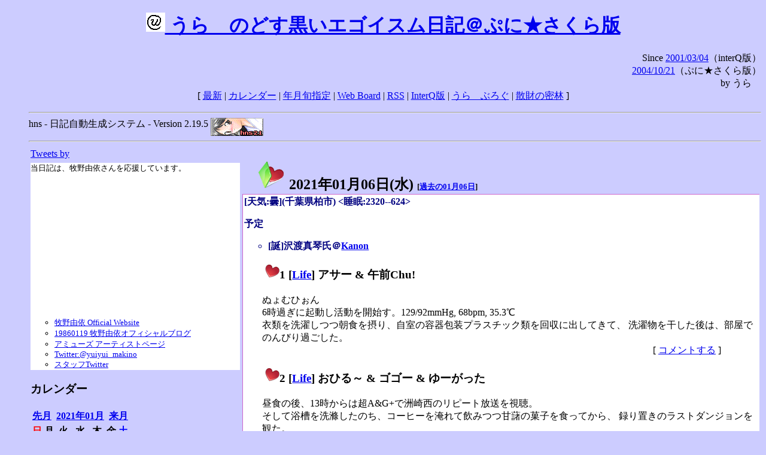

--- FILE ---
content_type: text/html; charset=EUC-JP
request_url: https://puni.sakura.ne.jp/diary/?20210106&to=202101061
body_size: 18324
content:
<!DOCTYPE HTML PUBLIC "-//W3C//DTD HTML 4.01 Transitional//EN"
	"http://www.w3.org/TR/REC-html40/loose.dtd">
<html lang="ja">
<head>
<meta http-equiv="content-type" content="text/html; charset=EUC-JP">
<base href="https://puni.sakura.ne.jp/diary/">
<link rev="made" href="mailto:chanoyu (a) sun.interq.or.jp">
<meta name="author" content="うらゝ">
<!-- HOSHINO_ANTENNA_REGIST OK -->
<!-- THEME ulara -->
<meta http-equiv="Content-Style-Type" content="text/css">
<link rel="stylesheet" type="text/css" media="screen" href="ulara.css">
<link rel="SHORTCUT ICON" href="favicon.ico">
<link rel="alternate" type="application/rss+xml" title="RSS" href="rss.cgi">
<title>うらゝのどす黒いエゴイズム日記＠ぷに★さくら版</title>
</head>

<body >
<!-- START TIME 1768594620-->
<h1 class="title">
<a href="http://puni.sakura.ne.jp/diary/" id="myUrl">
  <img src="icons/favicon.png" width=32 height=32 align="bottom">
  うらゝのどす黒いエゴイスム日記＠ぷに★さくら版
</a></h1>
<script type="text/javascript"><!--
  window.onload = function(){
    if(document.location.protocol == "https:"){
      var s = document.getElementById('myUrl').href.replace(/^http:/, "https:")
      document.getElementById('myUrl').href = s
    }
  }
//-->
</script>
<div align="right">Since <a href="?20010304">2001/03/04</a>（interQ版）<br>
　<a href="?20041021">2004/10/21</a>（ぷに★さくら版）<br>
  by うらゝ</div>
<div align="center">
 [ <a href="./">最新</a> | <a href="#Calendar">カレンダー</a> |
 <a href="#GoToTheDay">年月旬指定</a> |
 <a href="./board.cgi">Web Board</a> | <a href="./rss.cgi">RSS</a> |
 <a href="http://cgi.members.interq.or.jp/sun/chanoyu/private/hns-lite/">InterQ版</a> |
 <a href="http://ulara.tea-nifty.com/b/">うらゝぶろぐ</a> |
 <a href="http://astore.amazon.co.jp/ularasdosblac-22">散財の密林</a> ]
</div>
<ul>
<hr>
<div>hns - 日記自動生成システム - Version 2.19.5
<img src="icons/hns-2.1-icon.png" width=88 height=30 align="middle" alt="[hns2.1]">
</div> 
<hr>
<table>
<tr><td valign="top" width="20%">
<!-- begin{Twitter_widget} -->
<a class="twitter-timeline"  href="https://twitter.com/ulara"  data-widget-id="325904463741194240" data-width="350px" data-tweet-limit="6">Tweets by </a>
<script>!function(d,s,id){var js,fjs=d.getElementsByTagName(s)[0],p=/^http:/.test(d.location)?'http':'https';if(!d.getElementById(id)){js=d.createElement(s);js.id=id;js.src=p+"://platform.twitter.com/widgets.js";fjs.parentNode.insertBefore(js,fjs);}}(document,"script","twitter-wjs");</script>
<!-- end{Twitter_widget} -->
<!-- begin{牧野由依} -->
<div id="makino_yui">
当日記は、牧野由依さんを応援しています。<br>
<iframe style="width:120px;height:240px;" marginwidth="0" marginheight="0" scrolling="no" frameborder="0" src="https://rcm-fe.amazon-adsystem.com/e/cm?ref=tf_til&t=ularasdosblac-22&m=amazon&o=9&p=8&l=as1&IS1=1&detail=1&asins=B0794MCJQQ&linkId=99db666451743eb622b757f48ccde702&bc1=ffffff&lt1=_top&fc1=333333&lc1=0066c0&bg1=ffffff&f=ifr">
</iframe>
<ul>
<li><a href="http://www.yuiyuimakino.com/">牧野由依 Official Website</a></li>
<li><a href="http://ameblo.jp/yui-makino/">19860119 牧野由依オフィシャルブログ</a></li>
<li><a href="http://artist.amuse.co.jp/artist/makino_yui/">アミューズ アーティストページ</a></li>
<li><a href="https://twitter.com/yuiyui_makino">Twitter:@yuiyui_makino</a></li>
<li><a href="https://twitter.com/makino_niceeeeY">スタッフTwitter</a></li>
</ul>
</div>
<!-- end{牧野由依} -->
<h3 class="side"><a name="Calendar">カレンダー</a></h3>
<table border="0" summary="calendar">
<tr>
 <th colspan="2" align="left"><a href="https://puni.sakura.ne.jp/diary/?202012">先月</a></th>
 <th colspan="3" align="center"><a href="https://puni.sakura.ne.jp/diary/?202101">2021年01月</a></th>
 <th colspan="2" align="right"><a href="https://puni.sakura.ne.jp/diary/?202102">来月</a></th>
</tr>
<tr>
 <th align="center"><font color="red">日</font></th>
 <th align="center">月</th>
 <th align="center">火</th>
 <th align="center">水</th>
 <th align="center">木</th>
 <th align="center">金</th>
 <th align="center"><font color="blue">土</font></th>
</tr>
<tr>
 <td></td> <td></td> <td></td> <td></td> <td></td>
 <td align="right"><a href="https://puni.sakura.ne.jp/diary/?20210101#202101010">1</a></td>
 <td align="right"><a href="https://puni.sakura.ne.jp/diary/?20210102#202101020">2</a></td>
</tr>
<tr>
 <td align="right"><a href="https://puni.sakura.ne.jp/diary/?20210103#202101030">3</a></td>
 <td align="right"><a href="https://puni.sakura.ne.jp/diary/?20210104#202101040">4</a></td>
 <td align="right"><a href="https://puni.sakura.ne.jp/diary/?20210105#202101050">5</a></td>
 <td align="right"><a href="/diary/?20210106&amp;to=202101061#202101060">6</a></td>
 <td align="right"><a href="https://puni.sakura.ne.jp/diary/?20210107#202101070">7</a></td>
 <td align="right"><a href="https://puni.sakura.ne.jp/diary/?20210108#202101080">8</a></td>
 <td align="right"><a href="https://puni.sakura.ne.jp/diary/?20210109#202101090">9</a></td>
</tr>
<tr>
 <td align="right"><a href="https://puni.sakura.ne.jp/diary/?20210110#202101100">10</a></td>
 <td align="right"><a href="https://puni.sakura.ne.jp/diary/?20210111#202101110">11</a></td>
 <td align="right"><a href="https://puni.sakura.ne.jp/diary/?20210112#202101120">12</a></td>
 <td align="right"><a href="https://puni.sakura.ne.jp/diary/?20210113#202101130">13</a></td>
 <td align="right"><a href="https://puni.sakura.ne.jp/diary/?20210114#202101140">14</a></td>
 <td align="right"><a href="https://puni.sakura.ne.jp/diary/?20210115#202101150">15</a></td>
 <td align="right"><a href="https://puni.sakura.ne.jp/diary/?20210116#202101160">16</a></td>
</tr>
<tr>
 <td align="right"><a href="https://puni.sakura.ne.jp/diary/?20210117#202101170">17</a></td>
 <td align="right"><a href="https://puni.sakura.ne.jp/diary/?20210118#202101180">18</a></td>
 <td align="right"><a href="https://puni.sakura.ne.jp/diary/?20210119#202101190">19</a></td>
 <td align="right"><a href="https://puni.sakura.ne.jp/diary/?20210120#202101200">20</a></td>
 <td align="right"><a href="https://puni.sakura.ne.jp/diary/?20210121#202101210">21</a></td>
 <td align="right"><a href="https://puni.sakura.ne.jp/diary/?20210122#202101220">22</a></td>
 <td align="right"><a href="https://puni.sakura.ne.jp/diary/?20210123#202101230">23</a></td>
</tr>
<tr>
 <td align="right"><a href="https://puni.sakura.ne.jp/diary/?20210124#202101240">24</a></td>
 <td align="right"><a href="https://puni.sakura.ne.jp/diary/?20210125#202101250">25</a></td>
 <td align="right"><a href="https://puni.sakura.ne.jp/diary/?20210126#202101260">26</a></td>
 <td align="right"><a href="https://puni.sakura.ne.jp/diary/?20210127#202101270">27</a></td>
 <td align="right"><a href="https://puni.sakura.ne.jp/diary/?20210128#202101280">28</a></td>
 <td align="right"><a href="https://puni.sakura.ne.jp/diary/?20210129#202101290">29</a></td>
 <td align="right"><a href="https://puni.sakura.ne.jp/diary/?20210130#202101300">30</a></td>
</tr>
<tr>
 <td align="right"><a href="https://puni.sakura.ne.jp/diary/?20210131#202101310">31</a></td>
</tr>
</table>
<h3 class="side"><a name="GoToTheDay">指定の年月旬を表示</a></h3>
<form action="index.cgi" method="get">
<select name="YEAR">
<option value="2026" >2026年</option>
<option value="2025" >2025年</option>
<option value="2024" >2024年</option>
<option value="2023" >2023年</option>
<option value="2022" >2022年</option>
<option value="2021" selected>2021年</option>
<option value="2020" >2020年</option>
<option value="2019" >2019年</option>
<option value="2018" >2018年</option>
<option value="2017" >2017年</option>
<option value="2016" >2016年</option>
<option value="2015" >2015年</option>
<option value="2014" >2014年</option>
<option value="2013" >2013年</option>
<option value="2012" >2012年</option>
<option value="2011" >2011年</option>
<option value="2010" >2010年</option>
<option value="2009" >2009年</option>
<option value="2008" >2008年</option>
<option value="2007" >2007年</option>
<option value="2006" >2006年</option>
<option value="2005" >2005年</option>
<option value="2004" >2004年</option>
<option value="2003" >2003年</option>
<option value="2002" >2002年</option>
<option value="2001" >2001年</option>
<option value="2000" >2000年</option>
<option value="1999" >1999年</option>
<option value="1998" >1998年</option>
<option value="1997" >1997年</option>
<option value="1996" >1996年</option>
<option value="1995" >1995年</option>
<option value="1994" >1994年</option>
<option value="1993" >1993年</option>
<option value="1992" >1992年</option>
<option value="1991" >1991年</option>
<option value="1990" >1990年</option>
<option value="1989" >1989年</option>
<option value="1988" >1988年</option>
<option value="1987" >1987年</option>
<option value="1986" >1986年</option>
<option value="1985" >1985年</option>
<option value="1984" >1984年</option>
<option value="1983" >1983年</option>
<option value="1982" >1982年</option>
<option value="1981" >1981年</option>
<option value="1980" >1980年</option>
<option value="1979" >1979年</option>
<option value="1978" >1978年</option>
<option value="1977" >1977年</option>
<option value="1976" >1976年</option>
<option value="1975" >1975年</option>
<option value="1974" >1974年</option>
<option value="1973" >1973年</option>
<option value="1972" >1972年</option>
<option value="1971" >1971年</option>
<option value="1970" >1970年</option>
</select>
<select name="MONTH">
<option value="01" selected>01月</option>
<option value="02" >02月</option>
<option value="03" >03月</option>
<option value="04" >04月</option>
<option value="05" >05月</option>
<option value="06" >06月</option>
<option value="07" >07月</option>
<option value="08" >08月</option>
<option value="09" >09月</option>
<option value="10" >10月</option>
<option value="11" >11月</option>
<option value="12" >12月</option>
</select>
<select name="DAY">
<option value="a" selected>1～10日</option>
<option value="b" >11～20日</option>
<option value="c" >21～日</option>
<option value="ALL" >全て</option>
</select>
<input type="submit" value="Go!">
</form>
<h3 class="side">タイトル表示</h3>
タイトル一覧<br>
<form action="title_wrapper.cgi" method="get">
<input name="CAT" type="checkbox" value="ALL">カテゴリ分類<br>

<select name="YEAR">
<option value="2026" >2026年</option>
<option value="2025" >2025年</option>
<option value="2024" >2024年</option>
<option value="2023" >2023年</option>
<option value="2022" >2022年</option>
<option value="2021" selected>2021年</option>
<option value="2020" >2020年</option>
<option value="2019" >2019年</option>
<option value="2018" >2018年</option>
<option value="2017" >2017年</option>
<option value="2016" >2016年</option>
<option value="2015" >2015年</option>
<option value="2014" >2014年</option>
<option value="2013" >2013年</option>
<option value="2012" >2012年</option>
<option value="2011" >2011年</option>
<option value="2010" >2010年</option>
<option value="2009" >2009年</option>
<option value="2008" >2008年</option>
<option value="2007" >2007年</option>
<option value="2006" >2006年</option>
<option value="2005" >2005年</option>
<option value="2004" >2004年</option>
<option value="2003" >2003年</option>
<option value="2002" >2002年</option>
<option value="2001" >2001年</option>
<option value="2000" >2000年</option>
<option value="1999" >1999年</option>
<option value="1998" >1998年</option>
<option value="1997" >1997年</option>
<option value="1996" >1996年</option>
<option value="1995" >1995年</option>
<option value="1994" >1994年</option>
<option value="1993" >1993年</option>
<option value="1992" >1992年</option>
<option value="1991" >1991年</option>
<option value="1990" >1990年</option>
<option value="1989" >1989年</option>
<option value="1988" >1988年</option>
<option value="1987" >1987年</option>
<option value="1986" >1986年</option>
<option value="1985" >1985年</option>
<option value="1984" >1984年</option>
<option value="1983" >1983年</option>
<option value="1982" >1982年</option>
<option value="1981" >1981年</option>
<option value="1980" >1980年</option>
<option value="1979" >1979年</option>
<option value="1978" >1978年</option>
<option value="1977" >1977年</option>
<option value="1976" >1976年</option>
<option value="1975" >1975年</option>
<option value="1974" >1974年</option>
<option value="1973" >1973年</option>
<option value="1972" >1972年</option>
<option value="1971" >1971年</option>
<option value="1970" >1970年</option>
</select>
<select name="MONTH">
<option value="01" selected>01月</option>
<option value="02" >02月</option>
<option value="03" >03月</option>
<option value="04" >04月</option>
<option value="05" >05月</option>
<option value="06" >06月</option>
<option value="07" >07月</option>
<option value="08" >08月</option>
<option value="09" >09月</option>
<option value="10" >10月</option>
<option value="11" >11月</option>
<option value="12" >12月</option>
<option value="ALL">全て</option>
</select>
<select name="DAY">
<option value="a" >1～10日</option>
<option value="b" >11～20日</option>
<option value="c" >21～日</option>
<option value="ALL" selected>全て</option>
</select>
<input type="submit" value="表示!">
</form>

<h3>キーワード検索</h3>
<div id="unagi">
 
<a href="http://www.namazu.org/">Namazu</a> for hns による簡易全文検索<br>
詳しくは <a href="./namazu.cgi">詳細指定/ヘルプ</a>を参照して下さい
<form method="GET" action="./namazu.cgi">
検索式:
<input type="TEXT" name="key" size="30" value="">
<input type="SUBMIT" name="submit" value="Search!">
<input type="HIDDEN" name="whence" value="0">
</form>

</div>
<!-- begin{SiteSearch Google} -->
<center>
<form method=get action="http://www.google.co.jp/search">
<table bgcolor="#FFFFFF"><tr valign=top><td>
<a href="http://www.google.co.jp/">
<img src="http://www.google.com/logos/Logo_40wht.gif" 
border="0" alt="Google" align="absmiddle"></a>
</td></tr>
<tr><td>
<input type=text name=q size=31 maxlength=255 value="">
<input type=hidden name=ie value="EUC-JP">
<input type=hidden name=oe value="EUC-JP">
<input type=hidden name=hl value="ja">
<input type=submit name=btnG value="Google 検索">
<font size=-1>
<input type=hidden name=domains value="puni.sakura.ne.jp"><br>
<input type=radio name=sitesearch value=""> WWW を検索 <br>
<input type=radio name=sitesearch value="puni.sakura.ne.jp" checked> puni.sakura.ne.jp を検索
</font>
</td></tr></table>
</form>
</center>
<!-- end{SiteSearch Google} -->
<hr>

<hr>
<h3>Acknowledgements</h3>
<ul id="acknowledgements">
<li>当日記の一部のアイコンは、
<a href="http://www.fasticon.com/">Fast Icon</a>
が
<a href="http://www.freeiconsdownload.com/index.html">Free Icons Download</a>
に無償で提供している
<a href="http://www.freeiconsdownload.com/Big_Preview.asp?id=124">iComic Icons</a>
を使用しています。</li>
</ul>
</div>
</td>
<td valign="top" width="80%">

<h2 class="day-head"><a class="hide" href="https://puni.sakura.ne.jp/diary/?20210106&amp;to=202101060#202101060" name="202101060">
<img src="./icons/folder_favorites_green_48.png" width=48 height=48 border=0 alt="■">
2021年01月06日(<span class="wednesday">水</span>)</a>
<span class="n-year">[<a href="https://puni.sakura.ne.jp/diary/?0106">過去の01月06日</a>]</span>
</h2>
<div class="day-body">
<div class="uservar">
 [天気:曇](千葉県柏市) &lt;睡眠:2320--624&gt;
 <p>予定
<ul><li>[誕]沢渡真琴氏＠<a href="http://key.visualarts.gr.jp/product/kanon/top_all.htm">Kanon</a></li></ul></p>
</div>


<!-- xhnf_cat -->

<h3 class="new"><a class="hide" name="202101061" title="202101061" href="https://puni.sakura.ne.jp/diary/?20210106&amp;to=202101061#202101061">
<img src="./icons/favorites_24.png" width=24 height=24 border=0 alt="＃">1</a>
[<a href="./title.cgi?CAT=Life">Life</a>] アサー &amp; 午前Chu!
</h3>
<div class="section">
ぬょむひぉん<br>
6時過ぎに起動し活動を開始す。129/92mmHg, 68bpm, 35.3℃<br>
衣類を洗濯しつつ朝食を摂り、自室の容器包装プラスチック類を回収に出してきて、
洗濯物を干した後は、部屋でのんびり過ごした。

</div>
 <div class="boardlink" align="right">[   <a href="board.cgi?act=write&amp;diary=202101061">コメントする</a> ]</div>
<!-- end of NEW -->


<!-- xhnf_cat -->

<h3 class="new"><a class="hide" name="202101062" title="202101062" href="https://puni.sakura.ne.jp/diary/?20210106&amp;to=202101062#202101062">
<img src="./icons/favorites_24.png" width=24 height=24 border=0 alt="＃">2</a>
[<a href="./title.cgi?CAT=Life">Life</a>] おひる～ &amp; ゴゴー &amp; ゆーがった
</h3>
<div class="section">
昼食の後、13時からは超A&amp;G+で洲崎西のリピート放送を視聴。<br>
そして浴槽を洗滌したのち、コーヒーを淹れて飲みつつ甘藷の菓子を食ってから、
録り置きのラストダンジョンを観た。<br>
そのあと、風呂に湯を張り入浴。

</div>
 <div class="boardlink" align="right">[   <a href="board.cgi?act=write&amp;diary=202101062">コメントする</a> ]</div>
<!-- end of NEW -->


<!-- xhnf_cat -->

<h3 class="new"><a class="hide" name="202101063" title="202101063" href="https://puni.sakura.ne.jp/diary/?20210106&amp;to=202101063#202101063">
<img src="./icons/favorites_24.png" width=24 height=24 border=0 alt="＃">3</a>
[<a href="./title.cgi?CAT=Life">Life</a>] ヨルー
</h3>
<div class="section">
夕食の後は、
部屋でゆっくり過ごした。

</div>
 <div class="boardlink" align="right">[   <a href="board.cgi?act=write&amp;diary=202101063">コメントする</a> ]</div>
<!-- end of NEW -->


<!-- xhnf_cat -->

<h3 class="new"><a class="hide" name="202101064" title="202101064" href="https://puni.sakura.ne.jp/diary/?20210106&amp;to=202101064#202101064">
<img src="./icons/favorites_24.png" width=24 height=24 border=0 alt="＃">4</a>
[<a href="./title.cgi?CAT=Food">Food</a>] 飯
</h3>
<div class="section">
朝食: 飯・熱したチキンハンバーグと玉葱と黄パプリカと人参とエリンギ・吸い物・烏龍茶<br>
昼食: フォンドヴォー仕立のミートソーススパゲッティ・野菜入りコンソメスープ<br>
夕食: 飯・すき焼き・赤ワイン・レーヴェンブロイ
</div>
 <div class="boardlink" align="right">[   <a href="board.cgi?act=write&amp;diary=202101064">コメントする</a> ]</div>
<!-- end of NEW -->


</div>
以上、1 日分です。
<!-- END TIME 1768594620-->
<!-- ELAPSE TIME 0 -->
</td></tr></table>
<hr>
	<div align="right">Powered by <a href="http://www.h14m.org/">hns-2.19.5</a>, 
	<a href="http://www.h14m.org/">HyperNikkiSystem Project</a>
	</div>
	<hr><div align=right>
<a href="http://www.h14m.org/"><img src="./icons/hns-logo.png" width="200" height="40" align="right" alt="HNS logo"></a>
</div>
</body>
</html>
